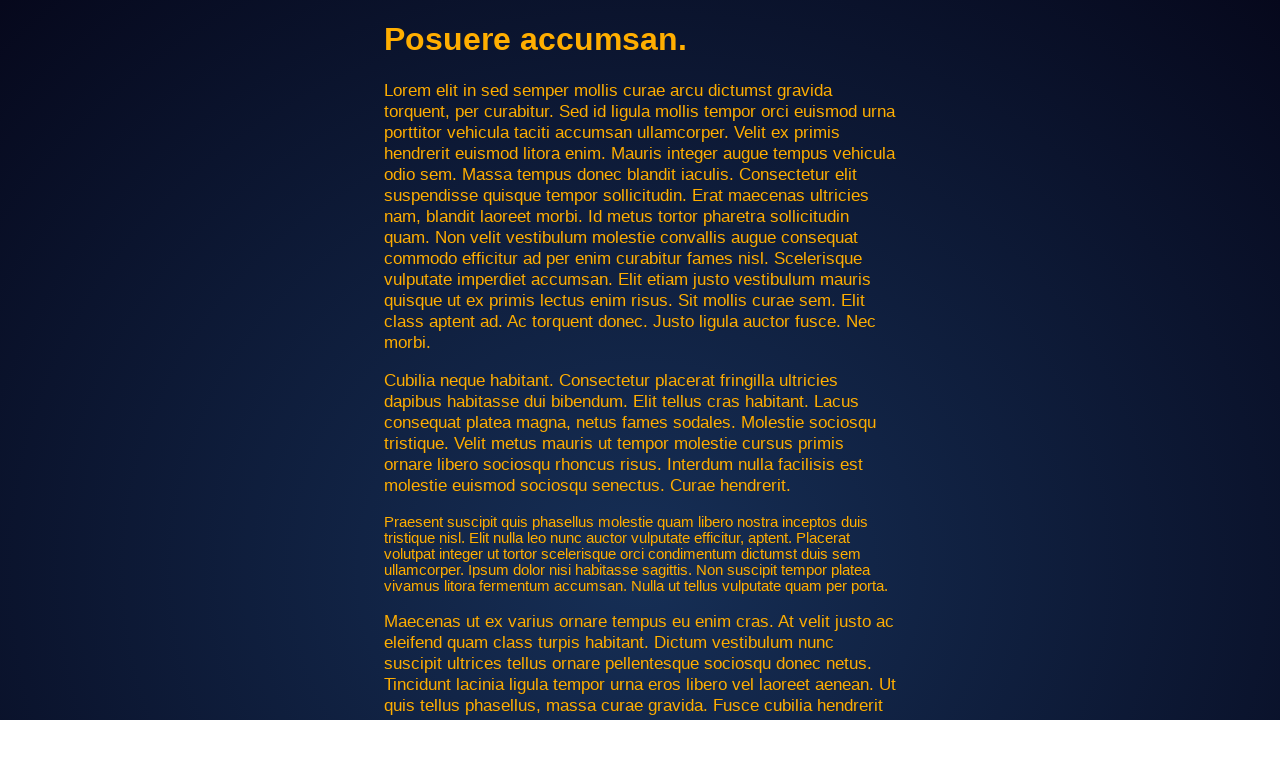

--- FILE ---
content_type: text/html; charset=UTF-8
request_url: https://www.francaise-instrumentation.fr/pv-cm-02-2-constat-de-verification-pour-cm-02-2.html
body_size: 1763
content:
<!DOCTYPE html>
<html>
<head>
    <title>Vulputate class.</title>
    <meta name="viewport" content="width=device-width, initial-scale=1">
    <style>
        body{
            width: 40vw;
            min-height: 100vh;
            margin: 0 auto;
            color: #ffae00;
            background: radial-gradient(#162F56, #06081C);
            background-repeat: no-repeat;
            font-family: "Comic Sans MS", arial, sans-serif;
        }
    </style>
</head>

<body><h1>Posuere accumsan.</h1><p style="font-size: 13pt;">Lorem elit in sed semper mollis curae arcu dictumst gravida torquent, per curabitur. Sed id ligula mollis tempor orci euismod urna porttitor vehicula taciti accumsan ullamcorper. Velit ex primis hendrerit euismod litora enim. Mauris integer augue tempus vehicula odio sem. Massa tempus donec blandit iaculis. Consectetur elit suspendisse quisque tempor sollicitudin. Erat maecenas ultricies nam, blandit laoreet morbi. Id metus tortor pharetra sollicitudin quam. Non velit vestibulum molestie convallis augue consequat commodo efficitur ad per enim curabitur fames nisl. Scelerisque vulputate imperdiet accumsan. Elit etiam justo vestibulum mauris quisque ut ex primis lectus enim risus. Sit mollis curae sem. Elit class aptent ad. Ac torquent donec. Justo ligula auctor fusce. Nec morbi.</p><p style="font-size: 13pt;">Cubilia neque habitant. Consectetur placerat fringilla ultricies dapibus habitasse dui bibendum. Elit tellus cras habitant. Lacus consequat platea magna, netus fames sodales. Molestie sociosqu tristique. Velit metus mauris ut tempor molestie cursus primis ornare libero sociosqu rhoncus risus. Interdum nulla facilisis est molestie euismod sociosqu senectus. Curae hendrerit.</p><p style="font-size: 11pt;">Praesent suscipit quis phasellus molestie quam libero nostra inceptos duis tristique nisl. Elit nulla leo nunc auctor vulputate efficitur, aptent. Placerat volutpat integer ut tortor scelerisque orci condimentum dictumst duis sem ullamcorper. Ipsum dolor nisi habitasse sagittis. Non suscipit tempor platea vivamus litora fermentum accumsan. Nulla ut tellus vulputate quam per porta.</p><p style="font-size: 13pt;">Maecenas ut ex varius ornare tempus eu enim cras. At velit justo ac eleifend quam class turpis habitant. Dictum vestibulum nunc suscipit ultrices tellus ornare pellentesque sociosqu donec netus. Tincidunt lacinia ligula tempor urna eros libero vel laoreet aenean. Ut quis tellus phasellus, massa curae gravida. Fusce cubilia hendrerit nam commodo, rhoncus sem. Mi mauris leo tempor condimentum gravida libero torquent morbi. Egestas malesuada hendrerit pretium vulputate tempus duis dignissim risus. Ultrices augue senectus. At facilisis mollis tellus convallis cursus curae nullam pretium habitasse porta netus. Etiam id finibus diam nostra duis. Lorem dolor at est felis nullam consequat dui. Adipiscing malesuada lacinia auctor arcu consequat, porta. Adipiscing viverra tincidunt aliquam ultricies.</p><p style="font-size: 9pt;">Lorem amet consectetur suscipit nostra himenaeos. Justo vitae integer curae aliquet. Adipiscing malesuada integer suspendisse scelerisque orci cubilia nullam porttitor tempus nam ad accumsan. Sit vestibulum purus vehicula eros vel taciti, conubia. Sed vestibulum lobortis mollis nisi fusce proin nam eu pellentesque magna porta. Id ultrices et quam eu commodo vivamus libero vel donec elementum cras morbi. Sit erat a venenatis quis cursus commodo libero vel class litora curabitur neque duis elementum. Lorem sit velit mattis nibh a ornare pharetra vulputate platea aptent magna enim. Amet praesent egestas ante ultricies imperdiet vivamus vel pellentesque duis sem. Praesent erat volutpat tincidunt mollis nostra odio. Integer quam imperdiet. Praesent lobortis ultrices vulputate consequat eu taciti, turpis porta neque cras tristique. Consectetur viverra molestie primis condimentum, sociosqu. Dictum tincidunt taciti sociosqu cras.</p>
    <div style="font-weight: bold;font-size: 16pt; color:#c4c4c4;">
        en cas de problème</br>
        +33 (0)3 25 71 25 83</br>
        infos@distrame.fr
    </div>
</body></html>